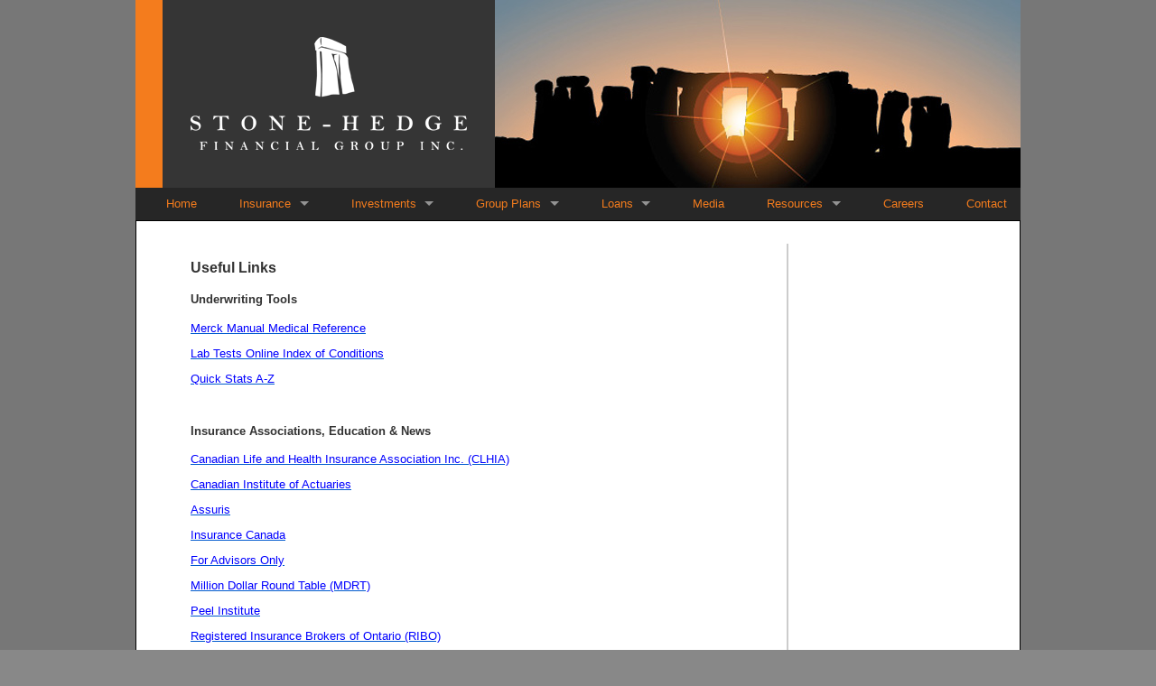

--- FILE ---
content_type: text/html; charset=UTF-8
request_url: https://www.stone-hedgefinancialgroup.ca/useful-links
body_size: 53654
content:
<!DOCTYPE html PUBLIC "-//W3C//DTD XHTML 1.0 Transitional//EN" "http://www.w3.org/TR/xhtml1/DTD/xhtml1-transitional.dtd">
<html xmlns="http://www.w3.org/1999/xhtml">
<head>
<meta charset="utf-8">
<title>Useful Links</title>
<meta http-equiv="Content-Type" content="text/html; charset=utf-8" />


<link rel="icon" href="/favicon.ico" type="image/x-icon" />
<link rel="shortcut icon" href="/favicon.ico" type="image/x-icon" />

<meta name="description" content="Useful Links to Media, Provincial and Federal Government, Industry Associations, Travel Resources and Underwriting Tools" />
<meta name="keywords" content="deposit broker,GIC best rate,commuted value of pension,pension plan insolvent,mga,managing general agency,life insurance agency,registered deposit broker,RDBA Member,pre-existing medical conditions,Canada,Financial,insurance,life insurance,medical,Ontario,policies,premiums,tests,Life Insurance Canada News,Insurance Types,Canadian Life Insurance Companies,Term Insurance,Non-medical,Permanent Insurance,BMO Life Insurance,Manulife Financial,LSM In The News,RBC Insurance,Canada Life Insurance Company of Canada,Unity Life of Canada,Assumption Life,Critical Illness,Disability Insurance,Empire Life Insurance Company,Group Benefits,Industrial - Alliance Life Insurance,Canada Protection Plan,Life Insurance FAQ,Desjardins Financial Security,La Capitale,Life Insurance for Children,Long Term Care,Transamerica Life Canada,Standard Life Assurance Company,AXA Insurance,Great-West Life Assurance Company,Wawanesa Life Insurance Company,Equitable Life Insurance Company of Canada,Life Insurance for Women,Co-operators Life Insurance Company,Primerica Life Insurance Company,Industrial Alliance Pacific Life,Video,Sun Life Assurance Company of Canada,Scotia Life Insurance,Faith Life Financial,Mortgage Insurance,Featured Testimonial,Blue Cross Life Insurance of Canada,Reliable Life Insurance Company,ACA Assurance,Union of Canada Life Insurance" />


<link rel="stylesheet" media="all" type="text/css" href="/css/content.css" />
<link rel="stylesheet" media="all" type="text/css" href="/css/default.css" />
<!--
<link rel="stylesheet" media="all" type="text/css" href="/jquery/mmm/pro_dropline_2/pro_left_right.css" />
<link rel="stylesheet" media="all" type="text/css" href="/jquery/css/black-tie/jquery-ui-1.10.2.custom.min.css" />
-->
<link rel="stylesheet" type="text/css" href="/jquery/real.person.captcha/jquery.realperson.css" />

<link rel="stylesheet" type="text/css" href="/css/superfish.css" />

<script type="text/javascript" src="/jquery/jquery-1.9.1.js"></script>
<script type="text/javascript" src="/jquery/jquery-ui-1.10.2.custom.min.js"></script>
<script type="text/javascript" src="/jquery/real.person.captcha/jquery.realperson.js"></script>


<script type="text/javascript" src="/js/hoverIntent.js"></script>
<script type="text/javascript" src="/js/superfish.js"></script>
<script type="text/javascript" src="/js/default.js"></script>
<script type="text/javascript" src="https://ws.sharethis.com/button/buttons.js"></script>
<script type="text/javascript">stLight.options({publisher: "fa5919d6-316b-4f22-9352-54ad7fd85d41", doNotHash: false, doNotCopy: false, hashAddressBar: false});</script>

</head>
<body>
<div id="main">
  <div id="content">
    <table style="width: 100%;" cellpadding="0" cellspacing="0">
      <tr>
        <td style="background-color: #F47C1D;"> <div> </div></td>
        <td style="width: 368px; background-color: #353535; text-align: center;"><a href="/"><img src="/img/sh-logo.png" alt="logo" style="border: 0 none;" /></a></td>
        <td style="width: 582px;"><img src="/img/stone-hedge.jpg" alt="logo" /></td>
      </tr>
    </table>
    <div style="width: 100%;">
    <ul class="sf-menu" id="navUL" style="background-color: #262626; width: 100%;">
            <li>
                      <a href="/">
                      Home          </a>
                  </li>
                <li>
                      <a href="javascript:;" class="no-link">
                      Insurance          </a>
              <ul>
            <li>
                      <a href="/life-insurance">
                      Life Insurance          </a>
                  </li>
                <li>
                      <a href="/mortgage-insurance">
                      Mortgage Insurance          </a>
                  </li>
                <li>
                      <a href="/critical-illness-insurance">
                      Critical Illness Insurance          </a>
                  </li>
                <li>
                      <a href="/disability-insurance">
                      Disability Insurance          </a>
                  </li>
                <li>
                      <a href="/long-term-care-insurance">
                      Long Term Care Insurance          </a>
                  </li>
                <li>
                      <a href="/health-and-dental-plans">
                      Health & Dental Plans          </a>
                  </li>
                <li>
                      <a href="/travel-insurance">
                      Travel Insurance          </a>
                  </li>
            </ul>
            </li>
                <li>
                      <a href="javascript:;" class="no-link">
                      Investments          </a>
              <ul>
            <li>
                      <a href="/GIC">
                      Guaranteed Investment Certificates (GICs)          </a>
                  </li>
                <li>
                      <a href="/GIA">
                      Guaranteed Interest Annuities (GIAs)          </a>
                  </li>
                <li>
                      <a href="/banking">
                      Banking          </a>
                  </li>
                <li>
                      <a href="/annuities">
                      Annuities          </a>
                  </li>
                <li>
                      <a href="/segregated-funds">
                      Segregated Funds          </a>
                  </li>
                <li>
                      <a href="/TFSA">
                      TFSA          </a>
                  </li>
                <li>
                      <a href="/RRSP">
                      RRSP          </a>
                  </li>
                <li>
                      <a href="/RRIF">
                      RRIF          </a>
                  </li>
                <li>
                      <a href="/LIRA-LRSP">
                      LIRA & LRSP          </a>
                  </li>
                <li>
                      <a href="/LIFS-LRIFS">
                      LIFS & LRIFS          </a>
                  </li>
                <li>
                      <a href="/ontario-locked-in-plans-LIRA-LRSP-LIF-LRIF">
                      Ontario Locked-In Plans          </a>
                  </li>
                <li>
                      <a href="/UK-pension-transfers-QROPS">
                      UK Pension Transfers QROPS          </a>
                  </li>
            </ul>
            </li>
                <li>
                      <a href="javascript:;" class="no-link">
                      Group Plans          </a>
              <ul>
            <li>
                      <a href="/group-RRSP">
                      Group RRSP          </a>
                  </li>
                <li>
                      <a href="/group-benefits">
                      Group Benefits          </a>
                  </li>
                <li>
                      <a href="/pensions">
                      Pensions          </a>
                  </li>
            </ul>
            </li>
                <li>
                      <a href="javascript:;" class="no-link">
                      Loans          </a>
              <ul>
            <li>
                      <a href="/RRSP-loans">
                      RRSP Loans          </a>
                  </li>
                <li>
                      <a href="/investment-loans">
                      Investment Loans          </a>
                  </li>
            </ul>
            </li>
                <li>
                      <a href="/media/">
                      Media          </a>
                  </li>
                <li>
                      <a href="javascript:;" class="no-link">
                      Resources          </a>
              <ul>
            <li>
                      <a href="/deposit-rates">
                      Deposit Rates          </a>
                  </li>
                <li>
                      <a href="/mortgage-rates">
                      Mortgage Rates          </a>
                  </li>
                <li>
                      <a href="/financial-calculators">
                      Financial Calculators          </a>
                  </li>
                <li>
                      <a href="/useful-links">
                      Useful Links          </a>
                  </li>
            </ul>
            </li>
                <li>
                      <a href="/careers">
                      Careers          </a>
                  </li>
                <li>
                      <a href="/contact">
                      Contact          </a>
                  </li>
            </ul>
    <div style="clear: both;"></div>
</div><div class="pageMain">
	<table cellpadding="0" cellspacing="0" style="width: 100%;">
		<tr>
			<td id="pageContent">
				<h1><span style="font-size: medium;">Useful Links</span></h1>
<h3><span style="font-size: small;">Underwriting Tools</span></h3>
<p><span style="font-size: small; color: #0000ff;"><a href="http://www.merckmanuals.com/professional/index.html" target="_blank"><span style="color: #0000ff;">Merck Manual Medical Reference</span></a></span></p>
<p><span style="font-size: small; color: #0000ff;"><a href="http://labtestsonline.org/" target="_blank"><span style="color: #0000ff;">Lab Tests Online Index of Conditions</span></a></span></p>
<p><span style="font-size: small; color: #0000ff;"><a href="http://www.cihi.ca/CIHI-ext-portal/internet/EN/Quick_Stats/quick+stats/quick_stats_main" target="_blank"><span style="color: #0000ff;">Quick Stats A-Z</span></a></span></p>
<p>&nbsp;</p>
<h3><span style="font-size: small;">Insurance Associations, Education &amp; News</span></h3>
<p><span style="font-size: small; color: #0000ff;"><a href="http://www.chlassoc.com/" target="_blank"><span style="color: #0000ff;">Canadian Life and Health Insurance Association Inc. (CLHIA)</span></a></span></p>
<p><span style="font-size: small; color: #0000ff;"><a href="http://www.actuaries.ca/" target="_blank"><span style="color: #0000ff;">Canadian Institute of Actuaries</span></a></span></p>
<p><span style="font-size: small; color: #0000ff;"><a href="http://www.assuris.ca/" target="_blank"><span style="color: #0000ff;">Assuris</span></a></span></p>
<p><span style="font-size: small; color: #0000ff;"><a href="http://www.insurance-canada.ca/business/business.php" target="_blank"><span style="color: #0000ff;">Insurance Canada</span></a></span></p>
<p><span style="font-size: small; color: #0000ff;"><a href="http://www.foradvisorsonly.com/faoindex.html" target="_blank"><span style="color: #0000ff;">For Advisors Only</span></a></span></p>
<p><span style="font-size: small; color: #0000ff;"><a href="http://www.cmdrtfoundation.org/" target="_blank"><span style="color: #0000ff;">Million Dollar Round Table (MDRT)</span></a></span></p>
<p><span style="font-size: small; color: #0000ff;"><a href="http://www.peelinstitute.com/" target="_blank"><span style="color: #0000ff;">Peel Institute</span></a></span></p>
<p><span style="font-size: small; color: #0000ff;"><a href="http://www.ribo.com/" target="_blank"><span style="color: #0000ff;">Registered Insurance Brokers of Ontario (RIBO)</span></a></span></p>
<p><span style="font-size: small; color: #0000ff;"><a href="https://www.ific.ca/Home/HomePage.aspx" target="_blank"><span style="color: #0000ff;">Investment Funds Institute of Canada (IFIC)</span></a></span></p>
<p><span style="font-size: small; color: #0000ff;"><a href="https://www.fpsc.ca/" target="_blank"><span style="color: #0000ff;">Financial Planning Standards Council</span></a></span></p>
<p><span style="font-size: small; color: #0000ff;"><a href="http://www.ibao.org/" target="_blank"><span style="color: #0000ff;">Insurance Broker Association of Ontario (IBAO)</span></a></span></p>
<p><span style="font-size: small; color: #0000ff;"><a href="http://www.advocis.ca/" target="_blank"><span style="color: #0000ff;">Advocis</span></a></span></p>
<p><span style="font-size: small; color: #0000ff;"><a href="http://www.ifbc.ca/" target="_blank"><span style="color: #0000ff;">Independent Financial Brokers (IFB)</span></a></span></p>
<p><a href="http://www.ibc.ca/en/Need_More_Info/Links/Regulators.asp" target="_blank"><span style="font-size: small; color: #0000ff;"><span style="color: #0000ff;">Insurance Bureau Of Canada</span></span></a></p>
<p><a href="http://www.ccir-ccrra.org/" target="_blank"><span style="font-size: small; color: #0000ff;"><span style="color: #0000ff;">Canadian Council of Insurance Regulators (CCIR)</span></span></a></p>
<p><span style="font-size: small;">&nbsp;</span></p>
<h3><span style="font-size: small;">Deposit Associations, Education and News</span></h3>
<p><span style="font-size: small; color: #0000ff;"><a href="https://www.rdba.ca/" target="_blank"><span style="color: #0000ff;">Registered Deposit Brokers Association (RDBA)</span></a></span></p>
<p><span style="font-size: small; color: #0000ff;"><a href="http://www.cdic.ca/Pages/Welcome.aspx" target="_blank"><span style="color: #0000ff;">Canadian Deposit Insurance Corporation</span></a></span></p>
<p><span style="font-size: small; color: #0000ff;"><a href="http://www.cannex.com/canada/english/index.htm" target="_blank"><span style="color: #0000ff;">CANNEX CANADA Financial Exchange</span></a></span></p>
<p><span style="font-size: small;">&nbsp;</span></p>
<h3><span style="font-size: small;">Paramedical Suppliers</span></h3>
<p><span style="font-size: small; color: #0000ff;"><a href="https://www.medisys.ca/en-CA/Pages/home.aspx" target="_blank"><span style="color: #0000ff;">Medisys</span></a></span></p>
<p><span style="font-size: small; color: #0000ff;"><a href="http://www.hooperholmes.ca/" target="_blank"><span style="color: #0000ff;">Hooper-Holmes / Portamedic&reg;</span></a></span></p>
<p><span style="font-size: small; color: #0000ff;"><a href="http://www.qus.ca/" target="_blank"><span style="color: #0000ff;">Quality Underwriting Services Ltd.</span></a></span></p>
<p><span style="font-size: small;">&nbsp;</span></p>
<h3><span style="font-size: small;">Investments</span></h3>
<h3><span style="font-size: small;">Investment Regulatory Bodies and Associations</span></h3>
<p><span style="font-size: small; color: #0000ff;"><a href="http://www.mfda.ca/" target="_blank"><span style="color: #0000ff;">Mutual Fund Dealer Association of Canada (MFDA)</span></a></span></p>
<p><span style="font-size: small; color: #0000ff;"><a href="http://www.iiroc.ca/Pages/default.aspx" target="_blank"><span style="color: #0000ff;">Investment Industy Regulatory Organization of Canada (IRROC)</span></a></span></p>
<p><span style="font-size: small; color: #0000ff;"><a href="http://www.emdacanada.com/" target="_blank"><span style="color: #0000ff;">Exempt Market Dealer Association of Canada (EMDA)</span></a></span></p>
<p><span style="font-size: small; color: #0000ff;"><a href="http://www.respdac.com/" target="_blank"><span style="color: #0000ff;">RESP Dealers Association of Canada</span></a></span></p>
<p><span style="font-size: small;">&nbsp;</span></p>
<h3><span style="font-size: small;">Stock Exchanges</span></h3>
<p><span style="font-size: small; color: #0000ff;"><a href="http://www.tmx.com/en/index.html" target="_blank"><span style="color: #0000ff;">Toronto Stock Exchange (TSX)</span></a></span></p>
<p><span style="font-size: small; color: #0000ff;"><a href="http://www.m-x.ca/accueil_en.php" target="_blank"><span style="color: #0000ff;">Montreal Stock Exchange&nbsp;(ME)</span></a></span></p>
<p><span style="font-size: small; color: #0000ff;"><a href="https://nyse.nyx.com/" target="_blank"><span style="color: #0000ff;">New York Stock Exchange (NYSE)</span></a></span></p>
<p><span style="font-size: small; color: #0000ff;"><a href="http://www.cmegroup.com/" target="_blank"><span style="color: #0000ff;">Chicago Merchantile Exchange (CME) Commodities</span></a></span></p>
<p><span style="font-size: small; color: #0000ff;"><a href="http://www.standardandpoors.com/indices/sp-500/en/us/?indexId=spusa-500-usduf--p-us-l--" target="_blank"><span style="color: #0000ff;">S&amp;P 500 (Dow Jones Index)</span></a></span></p>
<p><span style="font-size: small; color: #0000ff;"><a href="http://www.nasdaq.com/" target="_blank"><span style="color: #0000ff;">Nasdaq</span></a></span></p>
<h3><span style="font-size: small;">&nbsp;</span></h3>
<h3><span style="font-size: small;">Financial Resources</span></h3>
<p><span style="font-size: small; color: #0000ff;"><a href="http://www.canadianmoneysaver.ca/" target="_blank"><span style="color: #0000ff;">Canadian Money Saver</span></a></span></p>
<p><span style="font-size: small; color: #0000ff;"><a href="http://www.investmentexecutive.com/" target="_blank"><span style="color: #0000ff;">Investment Executive</span></a></span></p>
<p><span style="font-size: small; color: #0000ff;"><a href="http://www.marketwatch.com/?link=MW_Nav_FP" target="_blank"><span style="color: #0000ff;">Market Watch</span></a></span></p>
<p><span style="font-size: small; color: #0000ff;"><a href="http://www.fundlibrary.com/" target="_blank"><span style="color: #0000ff;">Fund Library</span></a></span></p>
<p><span style="font-size: small; color: #0000ff;"><a href="http://www.globefund.com/static/" target="_blank"><span style="color: #0000ff;">Globe Fund</span></a></span></p>
<p><span style="font-size: small; color: #0000ff;"><a href="http://www2.morningstar.ca/homepage/h_ca.aspx?culture=en-CA" target="_blank"><span style="color: #0000ff;">Morningstar</span></a></span></p>
<p><span style="font-size: small;">&nbsp;</span></p>
<h3><span style="font-size: small;">Associations</span></h3>
<p><span style="font-size: small; color: #0000ff;"><a href="http://www.carp.ca/" target="_blank"><span style="color: #0000ff;">Canadian Association of Retired Persons (CARP)</span></a></span></p>
<p><span style="font-size: small; color: #0000ff;"><a href="http://www.cfib-fcei.ca/english/index.html" target="_blank"><span style="color: #0000ff;">Canadian Federation of Independent Business (CFIB)</span></a></span></p>
<p><span style="font-size: small;">&nbsp;</span></p>
<h3><span style="font-size: small;">Financial Media</span></h3>
<p><span style="font-size: small; color: #0000ff;"><a href="http://www.economist.com/" target="_blank"><span style="color: #0000ff;">Economist</span></a></span></p>
<p><span style="font-size: small; color: #0000ff;"><a href="http://online.wsj.com/home-page" target="_blank"><span style="color: #0000ff;">The Wall Street Journal</span></a></span></p>
<p><span style="font-size: small; color: #0000ff;"><a href="http://www.bloomberg.com/" target="_blank"><span style="color: #0000ff;">Bloomberg</span></a></span></p>
<p><span style="font-size: small; color: #0000ff;"><a href="http://www.canadianfinance.com/" target="_blank"><span style="color: #0000ff;">Canadian Financial Network Inc.</span></a></span></p>
<p><span style="font-size: small; color: #0000ff;"><a href="http://en.canoe.ca/Canoe/Money/" target="_blank"><span style="color: #0000ff;">CANOE Money</span></a></span></p>
<p><span style="font-size: small; color: #0000ff;"><a href="http://www.newswire.ca/en/index" target="_blank"><span style="color: #0000ff;">Canada NewsWire</span></a></span></p>
<p><span style="font-size: small; color: #0000ff;"><a href="http://www.cnn.com/" target="_blank"><span style="color: #0000ff;">CNN</span></a></span></p>
<p><span style="font-size: small; color: #0000ff;"><a href="http://www.time.com/time/magazine" target="_blank"><span style="color: #0000ff;">Time Magazine</span></a></span></p>
<p><span style="font-size: small; color: #0000ff;"><a href="http://www.usatoday.com/" target="_blank"><span style="color: #0000ff;">USA TODAY</span></a></span></p>
<p><span style="font-size: small; color: #0000ff;"><a href="http://www2.macleans.ca/" target="_blank"><span style="color: #0000ff;">Macleans Magazine</span></a></span></p>
<p><span style="font-size: small; color: #0000ff;"><a href="http://www.cbc.ca/" target="_blank"><span style="color: #0000ff;">CBC</span></a></span></p>
<p><span style="font-size: small;">&nbsp;</span></p>
<h3><span style="font-size: small;">Canadian National Newspapers</span></h3>
<p><span style="font-size: small; color: #0000ff;"><a href="http://www.theglobeandmail.com/" target="_blank"><span style="color: #0000ff;">Globe and Mail</span></a></span></p>
<p><span style="font-size: small; color: #0000ff;"><a href="http://www.nationalpost.com/index.html" target="_blank"><span style="color: #0000ff;">National Post</span></a></span></p>
<h3><span style="font-size: small;">Canadian Regional Newspapers</span></h3>
<p><span style="font-size: small; color: #0000ff;"><a href="http://www.thestar.com/" target="_blank"><span style="color: #0000ff;">Toronto Star</span></a></span></p>
<p><span style="font-size: small; color: #0000ff;"><a href="http://www.torontosun.com/" target="_blank"><span style="color: #0000ff;">Toronto Sun</span></a></span></p>
<p><span style="font-size: small; color: #0000ff;"><a href="http://www.montrealgazette.com/index.html" target="_blank"><span style="color: #0000ff;">Montreal Gazette</span></a></span></p>
<p><span style="font-size: small; color: #0000ff;"><a href="http://www.lesaffaires.com/" target="_blank"><span style="color: #0000ff;">Les Affaires (French)</span></a></span></p>
<p><span style="font-size: small; color: #0000ff;"><a href="http://www.ottawasun.com/" target="_blank"><span style="color: #0000ff;">Ottawa Sun</span></a></span></p>
<p><span style="font-size: small; color: #0000ff;"><a href="http://www.ottawacitizen.com/index.html" target="_blank"><span style="color: #0000ff;">Ottawa Citizen</span></a></span></p>
<p><span style="font-size: small; color: #0000ff;"><a href="http://www.calgarysun.com/" target="_blank"><span style="color: #0000ff;">Calgary Sun</span></a></span></p>
<p><span style="font-size: small; color: #0000ff;"><a href="http://www.calgaryherald.com/index.html" target="_blank"><span style="color: #0000ff;">Calgary Herald</span></a></span></p>
<p><span style="font-size: small; color: #0000ff;"><a href="http://www.edmontonsun.com/" target="_blank"><span style="color: #0000ff;">Edmonton Sun</span></a></span></p>
<p><span style="font-size: small; color: #0000ff;"><a href="http://www.edmontonjournal.com/index.html" target="_blank"><span style="color: #0000ff;">Edmonton Journal</span></a></span></p>
<p><span style="font-size: small; color: #0000ff;"><a href="http://www.vancouversun.com/index.html" target="_blank"><span style="color: #0000ff;">Vancouver Sun</span></a></span></p>
<p><span style="font-size: small; color: #0000ff;"><a href="http://www.theprovince.com/index.html" target="_blank"><span style="color: #0000ff;">The Province (B.C.)</span></a></span></p>
<p>&nbsp;</p>
<h3><span style="font-size: small;">Immigration and Visa Resources and Blogs</span></h3>
<p><span style="font-size: small; color: #0000ff;"><a href="http://www.canadavisa.com/canada-immigration-discussion-board/index.php" target="_blank"><span style="color: #0000ff;">CanadaVisa.com - Online Forum</span></a></span></p>
<p><span style="font-size: small;"><a href="http://www.immigration.ca/forum/default.asp" target="_blank">I<span style="color: #0000ff;">mmigration.ca - Online Forum</span></a></span></p>
<p><span style="font-size: small; color: #0000ff;"><a href="http://www.canadiandesi.com/forum.php" target="_blank"><span style="color: #0000ff;">CanadianDesi.ca - Ethnic Online Forum</span></a></span></p>
<p><span style="font-size: small; color: #0000ff;"><a href="http://russianmeetingplace.com/forums/index.php?forums/canadian-visa-and-immigration-issues.196/" target="_blank"><span style="color: #0000ff;">RussianMeetingPlace - Ethnic Forum</span></a></span></p>
<p><span style="font-size: small; color: #0000ff;"><a href="http://britishexpats.com/forum/forumdisplay.php?f=33" target="_blank"><span style="color: #0000ff;">BritishExpats - Online Forum</span></a></span></p>
<p><span style="font-size: small; color: #0000ff;"><a href="http://www.expatforum.com/canada" target="_blank"><span style="color: #0000ff;">CanadianExpatForum.com - Online Forum and News</span></a></span></p>
<p>&nbsp;</p>
<h3><span style="font-size: small;">Travel Resources - Canadian and Worldwide</span></h3>
<p><span style="font-size: small; color: #0000ff;"><a href="http://www.timeanddate.com/worldclock/" target="_blank"><span style="color: #0000ff;">World Time</span></a></span></p>
<p><span style="font-size: small; color: #0000ff;"><a href="http://www.worldtimeserver.com/" target="_blank"><span style="color: #0000ff;">World Time Zone Converter</span></a></span></p>
<p><span style="font-size: small; color: #0000ff;"><a href="http://worldweather.wmo.int/" target="_blank"><span style="color: #0000ff;">World Weather Information Service</span></a></span></p>
<p><span style="font-size: small; color: #0000ff;"><a href="http://www.theweathernetwork.com/weather/intcitiesintl_en" target="_blank"><span style="color: #0000ff;">The Weather Network</span></a></span></p>
<p><span style="font-size: small; color: #0000ff;"><a href="http://www.worldatlas.com/aatlas/world.htm#.UXA4JLWTjE0" target="_blank"><span style="color: #0000ff;">World Atlas</span></a></span></p>
<p><span style="font-size: small; color: #0000ff;"><a href="http://www.mapsofworld.com/road-maps/" target="_blank"><span style="color: #0000ff;">World Road Maps</span></a></span></p>
<p><span style="font-size: small; color: #0000ff;"><a href="http://www.xe.com/currencyconverter/" target="_blank"><span style="color: #0000ff;">Currency Converter</span></a></span></p>
<p><span style="font-size: small; color: #3366ff;"><span style="font-size: small;"><a href="http://www.bankofcanada.ca/rates/exchange/daily-converter/" target="_blank"><span style="color: #3366ff;">Bank Of Canada - Exchange Rate Converter</span></a></span></span></p>
<p>&nbsp;</p>
<h3><img style="float: left;" src="media/content/flags/canada.png" alt="cdn flag" width="64" height="32" />&nbsp; <span style="font-size: small;">Government of Canada - Federal</span></h3>
<p>&nbsp;</p>
<p><span style="font-size: small; color: #0000ff;"><a href="http://www.servicecanada.gc.ca/eng/isp/cpp/cpptoc.shtml" target="_blank"><span style="color: #0000ff;">Canada Pension Plan</span></a></span></p>
<p><span style="font-size: small; color: #0000ff;"><a href="http://www.servicecanada.gc.ca/eng/isp/cpp/cpptoc.shtml" target="_blank"><span style="color: #0000ff;">Old Age Security Pension</span></a></span></p>
<p><span style="font-size: small; color: #0000ff;"><a href="http://www.servicecanada.gc.ca/eng/isp/cpp/cpptoc.shtml" target="_blank"><span style="color: #0000ff;">Department Of Finance Canada</span></a></span></p>
<p><span style="font-size: small; color: #0000ff;"><a href="http://www.consumerprotectionbc.ca/consumers-alias/help-for-how-can-we-help/215-banking/681-office-of-the-superintendent-of-financial-institutions-canada" target="_blank"><span style="color: #0000ff;">Office of the Superintendent of Financial Institutions</span></a></span></p>
<p><span style="font-size: small; color: #0000ff;"><a href="http://www.cra-arc.gc.ca/menu-eng.html" target="_blank"><span style="color: #0000ff;">Canada Revenue Agency (CRA)</span></a></span></p>
<p><span style="font-size: small; color: #0000ff;"><a href="http://www.cic.gc.ca/english/index-can.asp" target="_blank"><span style="color: #0000ff;">Citizenship and Immigration Canada</span></a></span></p>
<p><span style="font-size: small; color: #0000ff;"><a href="http://www.statcan.gc.ca/start-debut-eng.html" target="_blank"><span style="color: #0000ff;">Statistics Canada</span></a></span></p>
<p><span style="font-size: small; color: #0000ff;"><a href="http://www.securities-administrators.ca/" target="_blank"><span style="color: #0000ff;">Canadian Securities Administrator (CSA)&nbsp;</span></a></span></p>
<p>&nbsp;</p>
<h3><span style="font-size: small;">Provincial and Territorial Governments:</span></h3>
<p>&nbsp;</p>
<h3>&nbsp;&nbsp;<span style="font-size: small; color: #0000ff;"><a href="http://www.gov.nl.ca/"><span style="color: #0000ff;">Newfoundland</span></a>&nbsp;</span><img style="float: left;" src="media/content/flags/NL.png" alt="nfld" width="64" height="32" /></h3>
<p style="margin-left: 30px;">&nbsp;</p>
<p style="margin-left: 90px;"><span style="font-size: small; color: #0000ff;"><a href="http://www.gov.nl.ca/" target="_blank"><span style="color: #0000ff;">Department of Finance</span></a></span></p>
<p style="margin-left: 90px;"><span style="font-size: small; color: #0000ff;"><a href="http://www.health.gov.nl.ca/health/" target="_blank"><span style="color: #0000ff;">Department of Health &amp; Community Services</span></a></span></p>
<p style="margin-left: 90px;"><span style="font-size: small; color: #0000ff;"><a href="http://www.health.gov.nl.ca/health/" target="_blank"><span style="color: #0000ff;">Department of Tourism, Culture and Recreation</span></a></span></p>
<p style="margin-left: 30px;"><span style="font-size: small;">&nbsp;</span></p>
<h3><img style="float: left;" src="media/content/flags/PE.png" alt="pei" width="64" height="43" /><span style="font-size: small;">&nbsp;<span style="color: #0000ff;"> <a href="http://www.gov.pe.ca/" target="_blank"><span style="color: #0000ff;">Prince Edward Island</span></a></span></span></h3>
<h3>&nbsp;</h3>
<p style="margin-left: 90px;"><span style="font-size: small; color: #0000ff;"><a href="http://www.gov.pe.ca/finance/" target="_blank"><span style="color: #0000ff;">Department of Finance, Energy and Municipal Affairs</span></a></span></p>
<p style="margin-left: 90px;"><span style="font-size: small; color: #0000ff;"><a href="http://www.gov.pe.ca/health/" target="_blank"><span style="color: #0000ff;">Department of Health and Wellness</span></a></span></p>
<p style="margin-left: 90px;"><span style="font-size: small; color: #0000ff;"><a href="http://www.tourismpei.com/index.php3" target="_blank"><span style="color: #0000ff;">Department of Tourism</span></a></span></p>
<p>&nbsp;</p>
<h3><img style="float: left;" src="media/content/flags/NS.png" alt="ns" width="64" height="32" />&nbsp;<span style="font-size: small; color: #0000ff;"><a href="http://novascotia.ca/" target="_blank"><span style="color: #0000ff;"> Nova Scotia</span></a></span></h3>
<h3>&nbsp;</h3>
<p style="margin-left: 90px;"><span style="font-size: small; color: #0000ff;"><a href="http://www.novascotia.ca/finance/en/home/default.aspx" target="_blank"><span style="color: #0000ff;">Department of Finance</span></a></span></p>
<p style="margin-left: 90px;"><span style="font-size: small; color: #0000ff;"><a href="http://novascotia.ca/dhw/" target="_blank"><span style="color: #0000ff;">Department of Health and Wellness</span></a></span></p>
<p style="margin-left: 90px;"><span style="font-size: small; color: #0000ff;"><a href="http://novascotia.ca/econ/" target="_blank"><span style="color: #0000ff;">Department of Economic and Rural Development and Tourism</span></a></span></p>
<p>&nbsp;</p>
<h3><img style="float: left;" src="media/content/flags/NB.png" alt="nb" width="64" height="40" />&nbsp;<span style="font-size: small; color: #0000ff;"> <a href="http://www2.gnb.ca/" target="_blank"><span style="color: #0000ff;">New Brunswick</span></a></span></h3>
<h3>&nbsp;</h3>
<p style="margin-left: 90px;"><span style="font-size: small; color: #0000ff;"><a href="http://www2.gnb.ca/content/gnb/en/departments/finance.html" target="_blank"><span style="color: #0000ff;">Department of Finance</span></a></span></p>
<p style="margin-left: 90px;"><span style="font-size: small; color: #0000ff;"><a href="http://www.gnb.ca/0051/index-e.asp" target="_blank"><span style="color: #0000ff;">Department of Health</span></a></span></p>
<p style="margin-left: 90px;"><span style="font-size: small; color: #0000ff;"><a href="http://www2.gnb.ca/content/gnb/en/departments/thc.html" target="_blank"><span style="color: #0000ff;">Department of Tourism, Heritage and Culture</span></a></span></p>
<p style="margin-left: 90px;"><span style="font-size: small;">&nbsp;</span></p>
<h3><img style="float: left;" src="media/content/flags/QC.png" alt="QC" width="64" height="43" /><span style="font-size: small;">&nbsp; <span style="color: #0000ff;"><a href="http://www.gouv.qc.ca/portail/quebec/pgs/citoyens/?lang=en" target="_blank"><span style="color: #0000ff;">Quebec</span></a></span></span></h3>
<p>&nbsp;</p>
<p style="margin-left: 90px;"><span style="font-size: small; color: #0000ff;"><a href="http://www.finances.gouv.qc.ca/en/" target="_blank"><span style="color: #0000ff;">Ministry of Finance</span></a></span></p>
<p style="margin-left: 90px;"><span style="font-size: small; color: #0000ff;"><a href="http://www.msss.gouv.qc.ca/en/" target="_blank"><span style="color: #0000ff;">Ministry of Health</span></a></span></p>
<p style="margin-left: 90px;"><span style="font-size: small; color: #0000ff;"><a href="http://www.bonjourquebec.com/qc-en/accueil0.html" target="_blank"><span style="color: #0000ff;">Ministry of Travel and Tourism</span></a></span></p>
<p style="margin-left: 90px;"><span style="font-size: small; color: #0000ff;"><a href="http://www.lautorite.qc.ca/en/index.html" target="_blank"><span style="color: #0000ff;">Quebec Securities Commission</span></a></span></p>
<p>&nbsp;</p>
<h3><img style="float: left;" src="media/content/flags/ON.png" alt="on" width="64" height="32" />&nbsp;<span style="font-size: small; color: #0000ff;"> <a href="http://www.ontario.ca/welcome-ontario" target="_blank"><span style="color: #0000ff;">Ontario</span></a></span></h3>
<p>&nbsp;</p>
<p style="margin-left: 90px;"><span style="font-size: small; color: #0000ff;"><a href="http://www.fin.gov.on.ca/en/" target="_blank"><span style="color: #0000ff;">Ministry of Finance</span></a></span></p>
<p style="margin-left: 90px;"><span style="font-size: small; color: #0000ff;"><a href="http://www.health.gov.on.ca/en/" target="_blank"><span style="color: #0000ff;">Ministry of Health and Long Term Care</span></a></span></p>
<p style="margin-left: 90px;"><span style="font-size: small; color: #0000ff;"><a href="http://www.mtc.gov.on.ca/en/home.shtml" target="_blank"><span style="color: #0000ff;">Ministry of Tourism, Culture and Sports</span></a></span></p>
<p style="margin-left: 90px;"><span style="font-size: small; color: #0000ff;"><a href="http://www.osc.gov.on.ca/" target="_blank"><span style="color: #0000ff;">Ontario Securities Commission</span></a></span></p>
<p style="margin-left: 90px;"><span style="font-size: small; color: #0000ff;"><a href="http://www.fsco.gov.on.ca/Pages/default.aspx" target="_blank"><span style="color: #0000ff;">Financial Services Commission of Ontario (FISCO)&nbsp;</span></a></span></p>
<p style="margin-left: 90px;"><span style="font-size: small; color: #0000ff;"><a href="http://www.labour.gov.on.ca/english/" target="_blank"><span style="color: #0000ff;">Ministry of Labour</span></a></span></p>
<p style="margin-left: 90px;"><span style="font-size: small; color: #0000ff;"><a href="http://www.citizenship.gov.on.ca/english/" target="_blank"><span style="color: #0000ff;">Ministry of Citizenship and Immigration</span></a></span></p>
<p style="margin-left: 90px;">&nbsp;</p>
<h3><img style="float: left;" src="media/content/flags/MB.png" alt="mn" width="64" height="32" />&nbsp;<span style="font-size: small; color: #0000ff;"> <a href="http://www.gov.mb.ca/" target="_blank"><span style="color: #0000ff;">Manitoba</span></a></span></h3>
<p>&nbsp;</p>
<p style="margin-left: 90px;"><span style="font-size: small; color: #0000ff;"><a href="http://www.gov.mb.ca/finance/" target="_blank"><span style="color: #0000ff;">Ministry of Finance</span></a></span></p>
<p style="margin-left: 90px;"><span style="font-size: small; color: #0000ff;"><a href="http://www.gov.mb.ca/health/" target="_blank"><span style="color: #0000ff;">Ministry of Health</span></a></span></p>
<p style="margin-left: 90px;"><span style="font-size: small; color: #0000ff;"><a href="http://www.gov.mb.ca/chc/" target="_blank"><span style="color: #0000ff;">Ministry of Culture, Heritage and Tourism</span></a></span></p>
<p>&nbsp;</p>
<h3><img style="float: left;" src="media/content/flags/SK.png" alt="sas" width="64" height="32" /><span style="font-size: small;">&nbsp; <span style="color: #0000ff;"><a href="http://www.gov.sk.ca/" target="_blank"><span style="color: #0000ff;">Saskatchewan</span></a></span></span></h3>
<p>&nbsp;</p>
<p style="margin-left: 90px;"><span style="font-size: small; color: #0000ff;"><a href="http://www.finance.gov.sk.ca/" target="_blank"><span style="color: #0000ff;">Ministry of Finance</span></a></span></p>
<p style="margin-left: 90px;"><span style="font-size: small; color: #0000ff;"><a href="http://www.health.gov.sk.ca/" target="_blank"><span style="color: #0000ff;">Ministry of Health</span></a></span></p>
<p style="margin-left: 90px;"><span style="font-size: small; color: #0000ff;"><a href="http://www.pcs.gov.sk.ca/" target="_blank"><span style="color: #0000ff;">Ministry of Parks, Culture and Sports</span></a></span></p>
<p>&nbsp;</p>
<h3><img style="float: left;" src="media/content/flags/AB.png" alt="al" width="64" height="32" /><span style="font-size: small;">&nbsp;<span style="color: #0000ff;"> <a href="http://alberta.ca/" target="_blank"><span style="color: #0000ff;">Alberta</span></a></span></span></h3>
<p>&nbsp;</p>
<p style="margin-left: 90px;"><span style="font-size: small; color: #0000ff;"><a href="http://www.finance.alberta.ca/" target="_blank"><span style="color: #0000ff;">Ministry of Finance</span></a></span></p>
<p style="margin-left: 90px;"><span style="font-size: small; color: #0000ff;"><a href="http://www.health.alberta.ca/" target="_blank"><span style="color: #0000ff;">Ministry of Health</span></a></span></p>
<p style="margin-left: 90px;"><span style="font-size: small; color: #0000ff;"><a href="http://www.tpr.alberta.ca/" target="_blank"><span style="color: #0000ff;">Ministry of Tourism, Parks and Recreation</span></a></span></p>
<p style="margin-left: 90px;"><span style="font-size: small; color: #0000ff;"><a href="http://www.albertasecurities.com/Pages/Default.aspx" target="_blank"><span style="color: #0000ff;">Alberta Securities Commission</span></a></span></p>
<p style="margin-left: 90px;">&nbsp;</p>
<h3><img style="float: left;" src="media/content/flags/BC.png" alt="bc" width="64" height="39" /><span style="font-size: small;">&nbsp;<span style="color: #0000ff;"><a href="http://www2.gov.bc.ca/" target="_blank"><span style="color: #0000ff;"> British Columbia</span></a></span></span></h3>
<p>&nbsp;</p>
<p style="margin-left: 90px;"><span style="font-size: small; color: #0000ff;"><a href="http://www.gov.bc.ca/fin/index.html" target="_blank"><span style="color: #0000ff;">Ministry of Finance</span></a></span></p>
<p style="margin-left: 90px;"><span style="font-size: small; color: #0000ff;"><a href="http://www.gov.bc.ca/health/index.html" target="_blank"><span style="color: #0000ff;">Ministry of Health</span></a></span></p>
<p style="margin-left: 90px;"><span style="font-size: small; color: #0000ff;"><a href="http://www.gov.bc.ca/jtst/" target="_blank"><span style="color: #0000ff;">Ministry of Jobs, Tourism and Skills Training</span></a></span></p>
<p style="margin-left: 90px;"><span style="font-size: small; color: #0000ff;"><a href="http://www.bcsc.bc.ca/" target="_blank"><span style="color: #0000ff;">British Columbia Securities Commission</span></a></span></p>
<p>&nbsp;</p>
<h3><img style="float: left;" src="media/content/flags/NT.png" alt="nt" width="64" height="32" /><span style="font-size: small;">&nbsp; <span style="color: #0000ff;"><a href="http://www.gov.nt.ca/" target="_blank"><span style="color: #0000ff;">Northwest Territories</span></a></span></span></h3>
<p>&nbsp;</p>
<p style="margin-left: 90px;"><span style="font-size: small; color: #0000ff;"><a href="http://www.fin.gov.nt.ca/" target="_blank"><span style="color: #0000ff;">Ministry of Finance</span></a></span></p>
<p style="margin-left: 90px;"><span style="font-size: small; color: #0000ff;"><a href="http://www.hss.gov.nt.ca/" target="_blank"><span style="color: #0000ff;">Ministry of Health and Social Services</span></a></span></p>
<p style="margin-left: 90px;"><span style="font-size: small; color: #0000ff;"><a href="http://www.iti.gov.nt.ca/" target="_blank"><span style="color: #0000ff;">Ministry of Industry, Tourism and Investment</span></a></span></p>
<p>&nbsp;</p>
<h3><img style="float: left;" src="media/content/flags/NU.png" alt="nnv" width="64" height="36" /><span style="font-size: small;">&nbsp; <span style="color: #0000ff;"><a href="http://www.gov.nu.ca/" target="_blank"><span style="color: #0000ff;">Nunavut</span></a></span></span></h3>
<p>&nbsp;</p>
<p style="margin-left: 90px;"><span style="font-size: small; color: #0000ff;"><a href="http://www.finance.gov.nu.ca/apps/authoring/dspPage.aspx?page=home" target="_blank"><span style="color: #0000ff;">Department of Finance</span></a></span></p>
<p style="margin-left: 90px;"><span style="font-size: small; color: #0000ff;"><a href="http://www.hss.gov.nu.ca/en/Home.aspx" target="_blank"><span style="color: #0000ff;">Department of Health and Social Services</span></a></span></p>
<p style="margin-left: 90px;"><span style="font-size: small; color: #0000ff;"><a href="http://www.ch.gov.nu.ca/index.html" target="_blank"><span style="color: #0000ff;">Department of Culture and Heritage</span></a></span></p>
<p>&nbsp;</p>
<h3><img style="float: left;" src="media/content/flags/YT.png" alt="yk" width="64" height="32" />&nbsp;<span style="font-size: small; color: #0000ff;"> <a href="http://www.gov.yk.ca/"><span style="color: #0000ff;">Yukon</span></a></span></h3>
<p>&nbsp;</p>
<p style="margin-left: 90px;"><span style="font-size: small; color: #0000ff;"><a href="http://www.finance.gov.yk.ca/" target="_blank"><span style="color: #0000ff;">Department of Finance</span></a></span></p>
<p style="margin-left: 90px;"><span style="font-size: small; color: #0000ff;"><a href="http://www.hss.gov.yk.ca/" target="_blank"><span style="color: #0000ff;">Department of Health and Social Services</span></a></span></p>
<p style="margin-left: 90px;"><span style="font-size: small; color: #0000ff;"><a href="http://www.tc.gov.yk.ca/" target="_blank"><span style="color: #0000ff;">Department Tourism and Culture</span></a></span></p>
<p>&nbsp;</p>
<p>&nbsp;</p>				<br />
			</td>
			<td id="rightColumn">  <div>
    <span class='st_facebook_hcount' displayText='Facebook'></span> <span class='st_fblike_hcount' displayText='Facebook Like'></span>
  </div>
  				<br />
				<div style="clear: both;"></div>
			</td>
		</tr>
	</table>
</div></div>


<!-- FOOTER MENU BEGIN-->
  <div class="footer">
    <table class="footer-menu-head" style="width: 960px; margin: 0 auto;" cellpadding="0" cellspacing="0">
      <tr>
      <td style="width: 17%;"><li style="list-style-type: none; margin-bottom: 8px; margin-top: 10px; font-size: 14px;"><strong>Investments</strong></li>
          <span class="footer-menu">
           <li><a href="/GIC">- GICs</a></li>
           <li><a href="/GIA">- GIAs</a></li>
           <li><a href="/annuities">- Annuities</a></li>
           <li><a href="/segregated-funds">- Segregated Funds</a></li><BR>
           <li style="margin-bottom: 8px; font-size: 14px;"><STRONG>Plan Types</STRONG></li>
           <li><a href="/TFSA">- TFSA</a></li>
           <li><a href="/RRSP">- RRSP</a></li>
           <li><a href="/RRIF">- RRIF</a></li>
           <li><a href="/LIRA-LRSP">- LIRA & LRSP</a></li>
           <li><a href="/LIF-LRIF">- LIF & LRIF</a></li>
           <li><a href="/ontario-locked-in-plans-LIRA-LRSP-LIF-LRIF">- Ontario Locked-in Plans</a></li>
           <li><a href="/UK-pension-transfers-QROPS">- QROPS UK Pension Transfers</a></li>
          </td>
         <td style="width: 18%;"><li style="list-style-type: none; margin-bottom: 8px; margin-top: 10px; font-size: 14px;"><strong>Living Benefits</strong></li>
         <span class="footer-menu">
          <li><a href="/disability-insurance">- Disability Insurance</a></li>
          <li><a href="/critical-illness-insurance">- Critical Illness Insurance</a></li>
          <li><a href="/long-term-care-insurance">- Long Term Care Insurance</a></li>
          <li><a href="/health-and-dental-plans">- Individual Health & Dental Plans</a></li>
           <br>
          <li style="margin-bottom: 8px; font-size: 14px;"><STRONG>Company Plans</STRONG></li>
          <li><a href="/group-benefits">- Group Health & Dental Plans</a></li>
          <li><a href="/group-RRSP">- Group RRSP's</a></li>
          <li><a href="/pensions">- Pensions</a></li>
          <li><a href="/key-man-insurance">- Key Man Insurance</a></li>
          <li><a href="/buy-sell-agreements">- Buy-Sell Agreements</a></li>
          <li><a href="/disability-buy-sell-insurance">- Disability Buy-Sell Insurance</a></li>
          <li><a href="/business-overhead-insurance">- Business Overhead Insurance</a></li>
         </span>
        </td>
        <td style="width: 18%;"><li style="list-style-type: none; margin-bottom: 8px; margin-top: 10px; font-size: 14px;"><strong>Life Insurance</strong></li>
         <span class="footer-menu">
          <li><a href="/term-life-insurance">- Term Life Insurance</a></li>
          <li><a href="/mortgage-insurance">- Mortgage Insurance</a></li>
          <li><a href="/universal-life-insurance">- Universal Life Insurance</a></li>
          <li><a href="/whole-life-insurance">- Whole Life Insurance</a></li>
          <li><a href="/no-medical-life-insurance">- No Medical Life Insurance</a></li>
           <br>
          <li style="margin-bottom: 8px; font-size: 14px;"><STRONG>Estate Planning</STRONG></li>
          <li><a href="/real-estate-taxation-and-funding">- Real Estate Taxation & Funding</a></li>
          <li><a href="/limited-partnerships-and-mortgage-investments">- Limited Partnerships & Mortgage &nbsp;&nbsp;&nbsp;Investments</a></li>
          <li><a href="/insured-annuities">- Insured Annuities</a></li>
         </span>
        </td>
        <td style="width:18%;"><li style="list-style-type: none; margin-bottom: 8px; margin-top: 10px; font-size: 14px;"><strong>Travel Insurance</strong></li>
         <span class="footer-menu" style="padding-top: -40px !important;">
            <li><a href="/canadians-traveling-abroad">- Canadians Traveling Abroad</a></li>
            <li><a href="/snowbird-travel-insurance">- Snowbird Travel Insurance</a></li>
            <li><a href="/expatriate-travel-insurance">- Expatriate Travel Insurance</a></li>
            <li><a href="/visitors-to-canada">- Visitors to Canada</a></li>
            <li><a href="/super-visa-insurance">- Super Visa Insurance</a></li>
            <li><a href="/inpatriate-travel-insurance">- Inpatriate Travel Insurance</a></li><BR>
            <li style="margin-bottom: 5px; font-size: 14px;"><STRONG>Student Medical Insurance</STRONG></li>
            <li><a href="/international-student-inbound-to-canada">- International Students Studying in &nbsp; &nbsp; &nbsp; &nbsp; Canada</a></li>
            <li><a href="/outbound-canadians-studying-abroad-outside-their-province-or-country">- Canadian Students Studying Abroad</a></li>
         </span>
        </td>
        <td><li style="padding-left: 38px; margin-left: 30px; list-style-type: none; margin-bottom: 8px; margin-top: 10px; font-size: 14px;"><strong>Contact Us</strong></li>
          <span class="footer-menu">
           <li style="padding-left:25px;">Toll Free: 1-888-410-4393</li>
           <li style="padding-left:25px;">Local: 416-860-6640</li>
           <li style="padding-left:25px;">Toll Free Fax: 1-800-693-3827</li>
           <li style="padding-left:25px;">Local Fax: 416-227-2581</li>
            <br>
           <li style="padding-left:25px;">Email:<a href="mailto:admin@stone-hedgefinancialgroup.ca"><br>admin@stone-hedgefinancialgroup.ca</a></li>
            <br>
           <li style="padding-left:25px;">Mailing Address:<br>40-1110 Finch Avenue West<br>Box 1285<br>Toronto, ON Canada<br>M3J 3M2</li>
        </td>
      </tr>
    </table> <br></div>
<!-- FOOTER MENU END -->

<!-- FOOTER LINKS BEGIN -->
 <div style="background-color: #777777;">   <table style="width: 960px; margin: 0 auto;" cellpadding="0" cellspacing="0">
      <br>
   <tr>
<!-- webbot  bot="HTMLMarkup" startspan -->

     <!-- GeoTrust QuickSSL [tm] Smart  Icon tag. Do not edit. -->

        <td style="width: 25%; font-size: 14px; ">
         <table>
          <tr>
           <td>
            <div>
             <script language="javascript" type="text/javascript" src="//smarticon.geotrust.com/si.js"></script>
            </div>
           </td>
          </tr>
         </table>
        </td>

     <!-- end  GeoTrust Smart Icon tag -->

<!-- webbot  bot="HTMLMarkup" endspan -->

        <td style="vertical-align: top;">
          <table cellpadding="0" cellspacing="0" style="margin: 0 0 0 auto;">
            <tr>
              <td><div class="social-popout"><a href="https://www.facebook.com/stonehedgefinancialgroup" target="_blank"><img src="/img/social/black/facebook.png" /></a></div></td>
              <td>&nbsp;</td>
              <td><div class="social-popout"><a href="https://www.linkedin.com/company/stone-hedge-financial-group-inc-" target="_blank"><img src="/img/social/black/linkedin.png" /></a></div></td>
              <td>&nbsp;</td>
              <td><div class="social-popout"><a href="" target="_blank"><img src="/img/social/black/googleplus.png" /></a></div></td>
              <td>&nbsp;</td>
              <td><div class="social-popout"><a href="https://twitter.com/SHFinGroup" target="_blank"><img src="/img/social/black/twitter.png" /></a></div></td>
            </tr>
          </table>
        </td>
        </tr>
    </table>
    </td>
        </tr>
        </table>
    <center><table style="width: 960px; margin: -5px 0px 0px 0px;" cellpadding="0" cellspacing="0">
     <td style="width: 25%; align: center; vertical-align: top;  font-size: 14px; ">
     </td>
     <td style="width: 50%; align: center; vertical-align: top;  padding-top: -20px; font-size: 14px; ">

     </td>
     <td style="text-align: right; vertical-align: top; width: 25%;">
      <span class='st_facebook_hcount' displayText='Facebook'></span>
      <span class='st_fblike_hcount' displayText='Facebook Like'></span>
     </td>
    </tr>
    </table>
    <!-- FOOTER LINKS END -->

<!-- FOOTER DISCLAIMER BEGINS -->

      <center><table cellpadding="0" cellspacing="0" class="footerLinks" style="color: #333333 !important; margin-top: -40px;">
       <tr>
        <td colspan="5"><a href="/companies-we-represent">Companies We Represent</a></td>
       </tr>
       <tr>
        <td><a href="/about">About</a></td>
        <td>|</td>
        <td><a href="/legal">Legal</a></td>
        <td>|</td>
        <td><a href="/privacy">Privacy</a></td>
       </tr>
      </table>

    <div style="font-size:12px; width: auto; margin: 10px auto 10px;">
      <p style="padding-top: -30px; text-align: center; font-size: 11px; color: #999;"><span style="color: lightgrey !important;">Copyright &copy; 2026 Stone-Hedge Financial Group Inc. All rights reserved.<br />
        All material on this website (unless otherwise noted) is the property of Stone-Hedge Financial Group Inc. and/or subsidiaries<br />and is protected by Canadian and International copyright laws.</p>
    </div>
    <div style="clear: both;"></div>
    <br />
  </div>
</div>  </div>
<!-- FOOTER DISCLAIMER ENDS -->
<script type="text/javascript">
  $(document).ready(function(e) {
    $('#navUL').superfish();
    adjMenuWidth();
    //$('button').button();
    });
</script>
  
<!-- Start of StatCounter Code for Default Guide -->
<script type="text/javascript">
var sc_project=9086527; 
var sc_invisible=1; 
var sc_security="79ef1ff1"; 
var scJsHost = (("https:" == document.location.protocol) ?
"https://secure." : "http://www.");
document.write("<sc"+"ript type='text/javascript' src='" +
scJsHost+
"statcounter.com/counter/counter.js'></"+"script>");
</script>
<noscript><div class="statcounter"><a title="web analytics"
href="http://statcounter.com/" target="_blank"><img
class="statcounter"
src="http://c.statcounter.com/9086527/0/79ef1ff1/1/"
alt="web analytics"></a></div></noscript>
<!-- End of StatCounter Code for Default Guide -->

<script>
  (function(i,s,o,g,r,a,m){i['GoogleAnalyticsObject']=r;i[r]=i[r]||function(){
  (i[r].q=i[r].q||[]).push(arguments)},i[r].l=1*new Date();a=s.createElement(o),
  m=s.getElementsByTagName(o)[0];a.async=1;a.src=g;m.parentNode.insertBefore(a,m)
  })(window,document,'script','//www.google-analytics.com/analytics.js','ga');

  ga('create', 'UA-41407006-1', 'stone-hedgefinancialgroup.ca');
  ga('send', 'pageview');

</script>
  </body>
</html>

--- FILE ---
content_type: text/css
request_url: https://www.stone-hedgefinancialgroup.ca/css/content.css
body_size: 2450
content:
p {
  text-align:justify;
  font-size:12px;
}


/* Liberation sans */
@font-face {
    font-family: 'Liberation Sans';
    src: url('/font/liberationsans-italic.eot');
    src: url('/font/liberationsans-italic.eot?#iefix') format('embedded-opentype'),
         url('/font/liberationsans-italic.woff') format('woff'),
         url('/font/liberationsans-italic.ttf') format('truetype'),
         url('/font/liberationsans-italic.svg#Liberation Sans') format('svg');
  font-weight: normal;
  font-style: italic, oblique;
}

@font-face {
    font-family: 'Liberation Sans';
    src: url('/font/liberationsans-bolditalic.eot');
    src: url('/font/liberationsans-bolditalic.eot?#iefix') format('embedded-opentype'),
         url('/font/liberationsans-bolditalic.woff') format('woff'),
         url('/font/liberationsans-bolditalic.ttf') format('truetype'),
         url('/font/liberationsans-bolditalic.svg#Liberation Sans') format('svg');
  font-weight: bold;
  font-style: italic, oblique;
}

@font-face {
    font-family: 'Liberation Sans';
    src: url('/font/liberationsans-bold.eot');
    src: url('/font/liberationsans-bold.eot?#iefix') format('embedded-opentype'),
         url('/font/liberationsans-bold.woff') format('woff'),
         url('/font/liberationsans-bold.ttf') format('truetype'),
         url('/font/liberationsans-bold.svg#Liberation Sans Bold') format('svg');
  font-weight: bold;
  font-style: normal;
}

@font-face {
    font-family: 'Liberation Sans';
    src: url('/font/liberationsans-regular.eot');
    src: url('/font/liberationsans-regular.eot?#iefix') format('embedded-opentype'),
         url('/font/liberationsans-regular.woff') format('woff'),
         url('/font/liberationsans-regular.ttf') format('truetype'),
         url('/font/liberationsans-regular.svg#Liberation Sans') format('svg');
  font-weight: normal;
  font-style: normal;
}


h1, h2, h3, h4, h5, h6 {
  font-family: "Liberation Sans", Arial, Helvetica, Garuda, sans-serif;
  /* text-shadow: 1px 1px rgba(255, 255, 255, 1); */
}

#main {
  padding: 0;
  margin: 0;
  min-height: 400px;
  background-color: #777;
  width: 100%;
/*    display:block;*//*
  width: 1000px;
  min-width: 1000px;
  margin-left: auto;
  margin-right: auto;
  margin-top:5px;
  position:rerelative;
*/
}
#content {
  width: 980px;
  margin: 0 auto;
}

div.pageMain {
  width: auto;
  background: none repeat scroll 0 0 #ffffff;
  border: thin solid black;
  padding: 25px 30px;
}

--- FILE ---
content_type: text/css
request_url: https://www.stone-hedgefinancialgroup.ca/css/default.css
body_size: 6210
content:
html {
  padding: 0;
  margin: 0;
}

body {
  /* font:normal 1em/1.3 arial, helvetica, sans-serif; */
  font: 13px/1.3 "Lucida Grande", Arial, Helvetica, sans-serif;
  color:#333;
  background:#888;
  padding: 0;
  margin: 0;
}


a, a:active {
  color: #005ace;
}


button::-moz-focus-inner { border: 0; }

a:focus, *:focus {
    noFocusLine: expression(this.onFocus=this.blur());
}

img {
  border: 0 none;
}

a img {
  border:none;
  border-width: 0;
}

header, nav, section, article, aside, footer {
  display: block;
  position: relative;
}





.stick-side {
  position:fixed !important;
  top:0;
  left:992px;
}

.shadow-box {
  border: #AAA 1px solid;
  -moz-border-radius: 5px;
  border-radius: 5px;
  /*
  -moz-box-shadow: 5px 5px 5px #888;
  -webkit-box-shadow: 5px 5px 5px #888;
  box-shadow: 5px 5px 5px #888;
  */

  background-color: #E4E4E7;
}




.newsMedia {
  border: #AAA 1px solid;
  -moz-border-radius: 5px;
  border-radius: 5px;
  background-color: #E4E4E7;
}
.newsMedia h3 {
  padding: 0;
  text-align: center;
  margin: 12px 0;
}
.newsMedia a {
  color: #333333;
  text-decoration: none;
}
.newsMedia a:hover {
  color: white;
  text-decoration: none;
}




div.sideBtn {
  text-align: center;
}
div.sideBtn div {
  display: -moz-inline-stack;
  display: inline-block;
  zoom: 1;
  *display: inline;
  border: #AAA 1px solid;
  -moz-border-radius: 5px;
  border-radius: 5px;
  background-color: #E4E4E7;
}
div.sideBtn div h3 {
  padding: 0;
  text-align: center;
  margin: 12px 20px;
}
div.sideBtn div h3 a {
  color: #333333;
  text-decoration: none;
}
div.sideBtn div h3 a:hover {
  color: white;
  text-decoration: none;
}




div.sendBtn {
  text-align: center;
}
div.sendBtn div {
  display: -moz-inline-stack;
  display: inline-block;
  zoom: 1;
  *display: inline;
  border: #AAA 1px solid;
  -moz-border-radius: 5px;
  border-radius: 5px;
  background-color: #E4E4E7;
}
div.sendBtn div h3 {
  padding: 0;
  text-align: center;
  margin: 10px 20px;
}
div.sendBtn div h3 a {
  color: #333333;
  text-decoration: none;
}
div.sendBtn div h3 a:hover {
  color: #888;
  text-decoration: none;
}

a.greyWhite {
  color: #EEE !important;
}

a.greyWhite:hover {
  color: white !important;
}




#sides>div {
  background:#F4F4F4;
}
#loadContent .page-content {
}

div.shadow-box ul {
  padding-left: 10px;
  list-style-type: none;
  margin: 0 10px 10px 0;
}
div.shadow-box li {
  padding: 5px 0;
  border-bottom: #AAA 1px solid;
}

div.shadow-box li:last-child {
  padding: 5px 0;
  border: 0 none;
}

div.shadow-box li a {
  color:#333;
  text-decoration: none;
  font-size: 11px;
  line-height: 15px;
}
div.shadow-box li:hover {
  cursor:pointer;
  color: white;
}

div.shadow-box li table td:first-child {
  padding: 0 10px 0 0;
  font-size: 10px;
  font-family: Lucida Sans Unicode, Arial Unicode MS, sans-serif;
}

.h {
  overflow:hidden;
  background:rgb(53,53,53)
}
/*
nav {width:100%;height:32px;text-align:center;}
nav ul{display:inline-block;}
nav li {float:left;margin:8px 20px 0;font-weight:bold;text-decoration:none;color:#fff}
nav li:hover {
  cursor:pointer;
  text-decoration:underline;
}
*/

section {
  overflow:hidden
}
/*.image {width:100%;margin:10px 0}*/

section section {
  float:left;
  width:640px
}
aside {
  overflow:hidden;
  width:250px;
  padding:0 30px
}

ul#footLinks {
  display:inline-block;
  margin:0;
  padding:0;
}
ul#footLinks li {
  display:inline-block;
  margin:0 5px;
  cursor:pointer;
  color: white;
  font-size:14px;
}
ul#footLinks li a {
  color: white;
}
/*
img {
  float:left;
  display:inline-block;
}
*/

td#pageContent {
  vertical-align: top;
  width: 630px;
  border-right: 2px solid rgb(204, 204, 204);
  padding: 0 30px;
}

td#rightColumn {
  vertical-align: top;
  padding: 0 0 0 30px;
}


td#rightColumn h2#rightTitle {
   font-family: Verdana, Geneva, sans-serif;
   font-weight: normal;
   font-size: 20px;
   color: #67645D;
}


#loadContent,#page-loaded {
  font-family:"Lucida Grande",Arial,Helvetica,sans-serif;
  font-size:12px;
  color:#333333;

}


#loadContent li,#page-loaded li {
  font-size:12px;
}



a.contact {
  text-decoration: none;
  color: #333333;
}
a.contact:hover {
  text-decoration: none;
  color: #333333;
}

/* FOOTER */
div.footer {
  /* height:140px; */

  border-top:1px solid #bbb;
  background:rgb(53,53,53);
  color:#FFF;
}

/* Social Icons */

a.facebook {
  display: block;
  width: 40px;
  height: 40px;
  background: transparent url('/img/social/black/facebook-logo-square.png') 0 0 no-repeat;
}
a.facebook:hover {
  display: block;
  width: 40px;
  height: 40px;
  background: transparent url('/img/social/silver/facebook-logo-square.png') 0 0 no-repeat;
}

a.linkedin {
  display: block;
  width: 40px;
  height: 40px;
  background: transparent url('/img/social/black/linkedin-logo-square2.png') 0 0 no-repeat;
}
a.linkedin:hover {
  display: block;
  width: 40px;
  height: 40px;
  background: transparent url('/img/social/silver/linkedin-logo-square2.png') 0 0 no-repeat;
}

a.twitter {
  display: block;
  width: 40px;
  height: 40px;
  background: transparent url('/img/social/black/twitter-bird2-square.png') 0 0 no-repeat;
}
a.twitter:hover {
  display: block;
  width: 40px;
  height: 40px;
  background: transparent url('/img/social/silver/twitter-bird2-square.png') 0 0 no-repeat;
}

/* Footer Links */
table.footerLinks {
  margin: 0 auto;
}

table.footerLinks td {
  color: white;
  text-align: center;
  padding: 3px 5px;
}

table.footerLinks a {
  color: lightgrey;
  text-decoration: none;
  font-size: 11px;
}
table.footerLinks a:hover {
  color: white;
  text-decoration: none;
}

.social-popout {
  height: 48px;
  width: 48px;
  margin-left: 10px;
  float: right;
  -webkit-transition: all ease 0.5s;
  -moz-transition: all ease 0.5s;
  -o-transition: all ease 0.5s;
  -ms-transition: all ease 0.5s;
  transition: all ease 0.5s;

}
.social-popout img {
  border-radius: 50%;
  margin-left: 8px;
  width: 100%;

  -webkit-transition: all ease 0.5s;
  -moz-transition: all ease 0.5s;
  -o-transition: all ease 0.5s;
  -ms-transition: all ease 0.5s;
  transition: all ease 0.5s;
}
.social-popout img:hover {
  margin: -10px;
  box-shadow: 6px 6px 4px 4px rgba(0,0,0,0.3);
}

--- FILE ---
content_type: text/css
request_url: https://www.stone-hedgefinancialgroup.ca/css/superfish.css
body_size: 3353
content:
/*** ESSENTIAL STYLES ***/
.sf-menu, .sf-menu * {
  margin: 0;
  padding: 0;
  list-style: none;
}
.sf-menu li {
  position: relative;
}
.sf-menu ul {
  position: absolute;
  display: none;
  top: 100%;
  left: 0;
  z-index: 99;
}
.sf-menu > li {
  float: left;
}
.sf-menu li:hover > ul,
.sf-menu li.sfHover > ul {
  display: block;
}

.sf-menu a {
  display: block;
  position: relative;
}
.sf-menu ul ul {
  top: 0;
  left: 100%;
}

/*** FOOTER MENU ***/
.footer-menu {
  font-size: 11px;
  color: #999;


}
.footer-menu li {
 list-style-type: none;

}
.footer-menu-head td {

  font-size:11px;
  text-align: left;
  vertical-align: top;
  width: 20%;
  color: #999;
}
.footer-menu a {
  color: #999;
  text-decoration: none;
}
.footer-menu a:hover {
  color: #ffffff;
  text-decoration: none;
}


/*** DEMO SKIN ***/
.sf-menu {
  float: left;
  /*margin-bottom: 1em;*/
}
.sf-menu ul {
  box-shadow: 2px 2px 6px rgba(0,0,0,.2);
  min-width: 12em; /* allow long menu items to determine submenu width */
  *width: 12em; /* no auto sub width for IE7, see white-space comment below */
}
.sf-menu a {
  border: none;
  /* border-right: 1px solid #fff;
  /* border-top: 1px solid #dFeEFF; /* fallback colour must use full shorthand */
  /* border-top: 1px solid rgba(255,255,255,.5); */
  padding: .75em 1em;
  text-decoration: none;
  zoom: 1; /* IE7 */
}

.sf-menu a#lastLI {
  border-right: 0 none;
}
.sf-menu a {
  /* color: #13a; */
  color: #F47C1D;
}

.sf-menu a:hover {
  /* color: #13a; */
  color: white;
  text-shadow: -1px 1px 1px rgba(0, 0, 0, 0.7);
}

a.no-link {
  cursor: default !important;
}

a.no-link:hover {
  color: #F47C1D !important;
}

.sf-menu li {
  /* background: #BDD2FF; */
  background-color: #262626;
  white-space: nowrap; /* no need for Supersubs plugin */
  *white-space: normal; /* ...unless you support IE7 (let it wrap) */
  -webkit-transition: background .2s;
  transition: background .2s;
}
.sf-menu ul li {
  background: #191919;
}
.sf-menu ul ul li {
  background: #111111;
}
.sf-menu li:hover,
.sf-menu li.sfHover {
  /* background: #CFDEFF;*/
  /* only transition out, not in */
  -webkit-transition: none;
  transition: none;
}

/*** arrows (for all except IE7) **/
.sf-arrows .sf-with-ul {
  padding-right: 2.5em;
  *padding-right: 1em; /* no CSS arrows for IE7 (lack pseudo-elements) */
}
/* styling for both css and generated arrows */
.sf-arrows .sf-with-ul:after {
  content: '';
  position: absolute;
  top: 50%;
  right: 1em;
  margin-top: -3px;
  height: 0;
  width: 0;
  /* order of following 3 rules important for fallbacks to work */
  border: 5px solid transparent;
  border-top-color: #dFeEFF; /* edit this to suit design (no rgba in IE8) */
  border-top-color: rgba(255,255,255,.5);
}
.sf-arrows > li > .sf-with-ul:focus:after,
.sf-arrows > li:hover > .sf-with-ul:after,
.sf-arrows > .sfHover > .sf-with-ul:after {
  border-top-color: white; /* IE8 fallback colour */
}
/* styling for right-facing arrows */
.sf-arrows ul .sf-with-ul:after {
  margin-top: -5px;
  margin-right: -3px;
  border-color: transparent;
  border-left-color: #dFeEFF; /* edit this to suit design (no rgba in IE8) */
  border-left-color: rgba(255,255,255,.5);
}
.sf-arrows ul li > .sf-with-ul:focus:after,
.sf-arrows ul li:hover > .sf-with-ul:after,
.sf-arrows ul .sfHover > .sf-with-ul:after {
  border-left-color: white;
}

--- FILE ---
content_type: text/plain
request_url: https://www.google-analytics.com/j/collect?v=1&_v=j102&a=1656410051&t=pageview&_s=1&dl=https%3A%2F%2Fwww.stone-hedgefinancialgroup.ca%2Fuseful-links&ul=en-us%40posix&dt=Useful%20Links&sr=1280x720&vp=1280x720&_u=IEBAAAABAAAAACAAI~&jid=944140049&gjid=413038725&cid=1478564015.1768452205&tid=UA-41407006-1&_gid=1486109787.1768452205&_r=1&_slc=1&z=1462695001
body_size: -455
content:
2,cG-8XQ7JJVQEW

--- FILE ---
content_type: application/javascript
request_url: https://www.stone-hedgefinancialgroup.ca/js/default.js
body_size: 1100
content:
function adjMenuWidth () {
	//$("ul#navUL > li").css('paddingLeft', '0px').css('paddingRight', '0px');
	increasePadding();
}


function increasePadding() {
	diff = parseInt($("ul#navUL > li:last").offset().top) - parseInt($("ul#navUL > li:first").offset().top);
	while (diff < 1) {
		padd = parseInt($("ul#navUL > li:first a").css('paddingLeft').replace("px", ""));
		padd++;
		$("ul#navUL > li a").css('paddingLeft', padd+'px');
		//setTimeout('increasePadding()', 50);
		diff = parseInt($("ul#navUL > li:last").offset().top) - parseInt($("ul#navUL > li:first").offset().top);
	}

	return decreasePadding();
}

function decreasePadding() {
	diff = parseInt($("ul#navUL > li:last").offset().top) - parseInt($("ul#navUL > li:first").offset().top);
	while (diff > 0) {
		padd = parseInt($("ul#navUL > li:first a").css('paddingLeft').replace("px", ""));
		padd--;
		if (padd < 0) {
			return;
		}
		$("ul#navUL > li a").css('paddingLeft', padd+'px');
		//setTimeout('decreasePadding()', 50);
		diff = parseInt($("ul#navUL > li:last").offset().top) - parseInt($("ul#navUL > li:first").offset().top);
	}
}